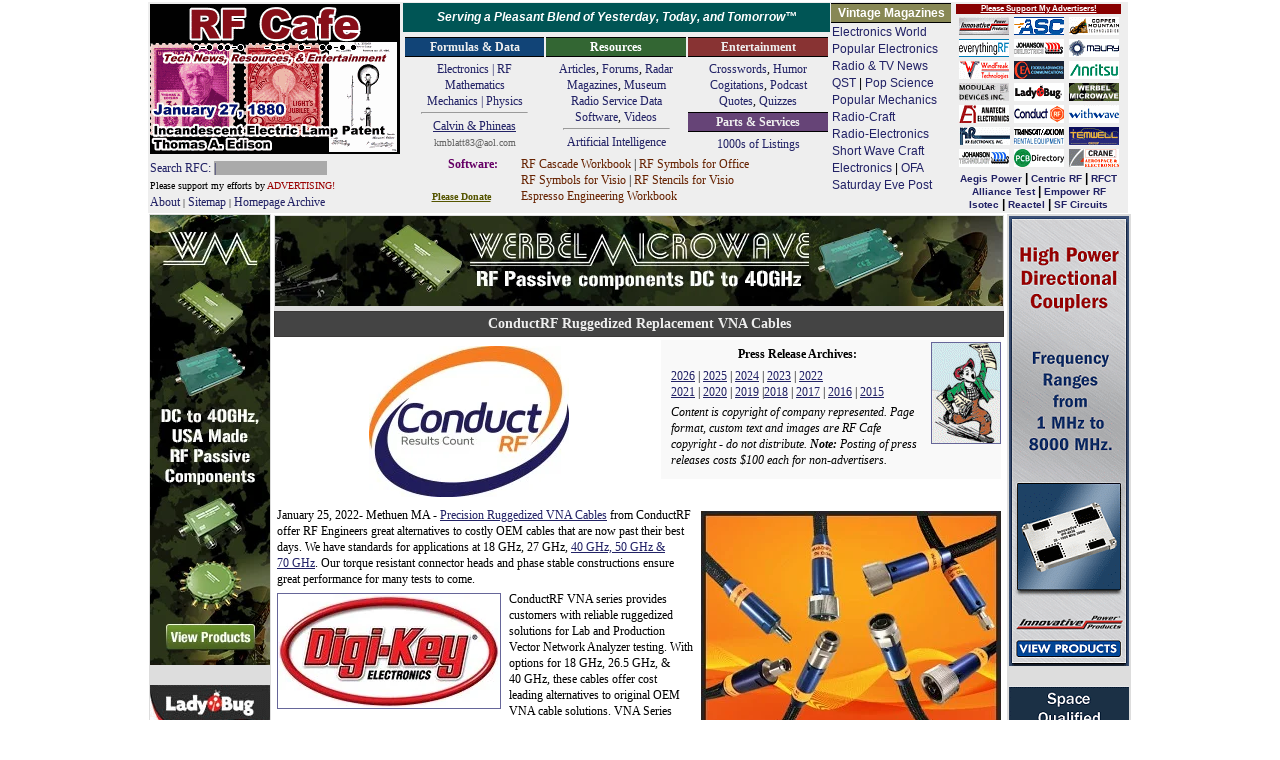

--- FILE ---
content_type: text/html; charset=UTF-8
request_url: https://www.rfcafe.com/miscellany/press-releases/2022/ConductRF-Ruggedized-Replacement-VNA-Cables-1-25-2022.htm
body_size: 9836
content:
<!DOCTYPE html>
<html lang="en">

<!-- #BeginTemplate "../../../rfcafe.dwt" -->

<head>
<meta charset="utf-8">
<meta content="Kirt Blattenberger, RF Cafe" name="copyright">
<meta content="Kirt Blattenberger, RF Cafe" name="author">
<meta content="width=device-width, initial-scale=1" name="viewport">
<link href="../../../favicon.ico" rel="shortcut icon" type="image/x-icon">
<link href="../../../rfcafe.css" rel="stylesheet">
<!-- #BeginEditable "doctitle" -->
<title>ConductRF Ruggedized Replacement VNA Cables January 2022 - RF Cafe
</title>
<meta content="ConductRF Ruggedized Replacement VNA RF Cables January 2022" 
property="og:title">
<meta content="article" property="og:type">
<meta content="https://www.rfcafe.com/miscellany/press-releases/2022/ConductRF-Ruggedized-Replacement-VNA-Cables-1-25-2022.htm" 
property="og:url">
<meta content="https://www.rfcafe.com/miscellany/press-releases/images/conduct-rf-replacement-vna-cables.jpg" 
property="og:image">
<meta content="ConductRF VNA series provides customers with reliable ruggedized solutions for Lab and Production" 
name="description">
<!-- #EndEditable -->
<base target="_top">
<script>
<!--
var RFC_logo;
var logo_file = new Date();
RFC_logo = "https://www.rfcafe.com/borders/logos/" + (logo_file.getMonth()+1) + "-" + logo_file.getDate() + ".gif"
//-->
</script>
</head>

<body class="dwt-body">

<table class="dwt-container">
<tr>
<td class="dwt-header"><!--
<head>
<link href="../rfcafe.css" rel="stylesheet">
</head>
-->
<header>
<table style="width: 980px; height: 150px; background-color: #EEE">
<tr style="width: 254px">
<td rowspan="2">
<table style="width: 252px">
<tr>
<td style="height: 152px"><a href="https://www.rfcafe.com/index.htm">
<script>
document.write('<IMG SRC="' +RFC_logo+ '" + border="0" + width="250" + height="150">');
</script>
</a></td>
</tr>
<tr>
<td style="font-size: 12px"><a href="https://www.rfcafe.com/search.htm" 
style="text-decoration: none">Search RFC: <span style="background-color: #AAA">|&nbsp;&nbsp;&nbsp;&nbsp;&nbsp;&nbsp;&nbsp;&nbsp;&nbsp;&nbsp;&nbsp; &nbsp;&nbsp;&nbsp;&nbsp;&nbsp;&nbsp;&nbsp;&nbsp;&nbsp;&nbsp;&nbsp;&nbsp; &nbsp;&nbsp;&nbsp;&nbsp;&nbsp; &nbsp;&nbsp;&nbsp;&nbsp;&nbsp;&nbsp;</span></a></td>
</tr>
<tr>
<td style="font-size: 10px">Please support my efforts by <a class="header-link" 
href="https://www.rfcafe.com/business/sponsorship-rates.htm" 
style="color: #900; font-size: 10px">ADVERTISING!</a><br><a class="header-link" 
href="https://www.rfcafe.com/business/about-rf-cafe-disclaimer.htm" 
title="About RF Cafe">About</a> | <a class="header-link" 
href="https://www.rfcafe.com/sitemap.htm" 
title="Categorized list of every page on RF Cafe">Sitemap</a> |
<a class="header-link" 
href="https://www.rfcafe.com/miscellany/homepage-archive/homepage-archive.htm" 
title="If it was on the RF Cafe homepage, you'll find it here">Homepage Archive</a></td>
</tr>
</table>
</td>
<td style="width: 100%; height: 200px;">
<table cellpadding="1" cellspacing="1" style="width: 100%">
<tr style="text-align: center; font-family: Arial; font-size: 12px; color: #FFF">
<td style="background-color: #055; vertical-align: middle; line-height: 22px">
<strong><em>Serving a Pleasant Blend of Yesterday, Today, and Tomorrow&trade;</em></strong></td>
<td rowspan="2">
<table style="margin-top: -1px; width: 120px">
<tr>
<td class="header h-gold" style="color: #FFF; font-size: 12px">Vintage Magazines</td>
</tr>
<tr>
<td style="text-align: left; color: #000; font-size: 12px; line-height: 17px">
<a class="header-link" 
href="https://www.rfcafe.com/references/electronics-world/vintage-electronics-world-magazine-articles.htm">
Electronics World</a><br><a class="header-link" 
href="https://www.rfcafe.com/references/popular-electronics/vintage-popular-electronics-magazine-articles.htm">
Popular Electronics</a><br><a class="header-link" 
href="https://www.rfcafe.com/references/radio-news/radio-news-magazine-articles.htm">
Radio &amp; TV News</a><br><a class="header-link" 
href="https://www.rfcafe.com/references/qst/vintage-qst-articles.htm">QST</a> |
<a class="header-link" 
href="https://www.rfcafe.com/references/popular-science/vintage-popular-science-magazine-articles.htm">
Pop Science</a><br><a class="header-link" 
href="https://www.rfcafe.com/references/popular-mechanics/vintage-popular-mechanics-magazine-articles.htm">
Popular Mechanics</a><br><a class="header-link" 
href="https://www.rfcafe.com/references/radio-craft/vintage-radio-craft-magazine-articles.htm">
Radio-Craft</a><br><a class="header-link" 
href="https://www.rfcafe.com/references/radio-electronics/radio-electronics-magazine-articles.htm">
Radio-Electronics</a><br><a class="header-link" 
href="https://www.rfcafe.com/references/short-wave-craft/vintage-short-wave-craft-magazine-articles.htm">
Short Wave Craft</a><br><a class="header-link" 
href="https://www.rfcafe.com/references/electronics-mag/vintage-electronics-magazine-articles.htm">
Electronics</a> |<a class="header-link" 
href="https://www.rfcafe.com/references/ofa/toc/vintage-old-farmers-almanac-articles.htm"> 
OFA</a><br><a class="header-link" 
href="https://www.rfcafe.com/references/saturday-evening-post/vintage-saturday-evening-post-articles.htm">
Saturday Eve Post</a></td>
</tr>
</table>
</td>
<td rowspan="2">
<table cellpadding="0" cellspacing="0" 
style="width: 165px; height: auto; text-align: center">
<tr>
<td style="color: #FFF; background-color: #800; font-size: 8px; text-align: center; font-weight: bold; line-height: 10px">
<a href="https://www.rfcafe.com/vendors/sponsor-links.htm" style="color: #FFF">Please 
Support My Advertisers!</a></td>
</tr>
<tr>
<td>
<map id="ImgMap0" name="ImgMap0">
<area alt="" coords="1, 0, 52, 20" href="https://innovativepp.com" 
rel="sponsored" shape="rect">
<area alt="" coords="56, 1, 107, 19" href="http://www.amplifiersolutions.com" 
rel="sponsored" shape="rect">
<area alt="" coords="112, 2, 163, 20" href="https://coppermountaintech.com" 
rel="sponsored" shape="rect">
<area alt="" coords="113, 131, 163, 151" 
href="https://www.craneae.com/microwave-solutions-space-qualified-passive-products?utm_source=web&amp;amp;utm_medium=banner&amp;amp;utm_campaign=RFCafe_MSQP_Jan2024&amp;amp;utm_id=RFCafe" 
rel="sponsored" shape="rect">
<area coords="57, 23, 109, 43" href="https://www.johansondielectrics.com/" 
rel="sponsored" shape="rect">
<area alt="" coords="112, 23, 163, 43" href="https://maurymw.com" 
rel="sponsored" shape="rect">
<area alt="" coords="2, 45, 52, 65" href="https://windfreaktech.com" 
rel="sponsored" shape="rect">
<area alt="" coords="58, 45, 109, 64" href="https://www.exoduscomm.com" 
rel="sponsored" shape="rect">
<area alt="" coords="113, 46, 162, 65" 
href="https://www.anritsu.com/en-us/test-measurement/products/mg362x1a?utm_campaign=m3us&amp;amp;utm_source=rfc&amp;amp;utm_medium=display&amp;amp;utm_content=mg362x1a-product-330x400&quot;" 
rel="sponsored" shape="rect">
<area alt="" coords="2, 69, 52, 87" href="http://www.mdipower.com" 
rel="sponsored" shape="rect">
<area alt="" coords="57, 68, 106, 85" href="https://www.ladybug-tech.com" 
rel="sponsored" shape="rect">
<area alt="" coords="112, 67, 163, 86" href="https://werbelmicrowave.com" 
rel="sponsored" shape="rect">
<area alt="" coords="2, 89, 51, 109" href="https://www.anatechelectronics.com" 
rel="sponsored" shape="rect">
<area alt="" coords="58, 89, 107, 107" href="https://www.conductrf.com" 
rel="sponsored" shape="rect">
<area alt="" coords="113, 89, 162, 108" href="https://www.with-wave.com" 
rel="sponsored" shape="rect">
<area alt="" coords="3, 112, 52, 131" href="https://krfilters.com" 
rel="sponsored" shape="rect">
<area alt="" coords="57, 111, 108, 130" href="https://www.axiomtest.com" 
rel="sponsored" shape="rect">
<area alt="" coords="112, 110, 160, 129" 
href="https://www.temwell.com/en/page-categories/online-store" rel="sponsored" 
shape="rect">
<area alt="" coords="0, 25, 50, 43" 
href="https://www.everythingrf.com/?utm_source=rfc&amp;amp;utm_medium=banner&amp;amp;utm_campaign=ba" 
rel="sponsored" shape="rect">
<area alt="" coords="57, 133, 108, 152" 
href="https://www.pcbdirectory.com/manufacturers" rel="sponsored" shape="rect">
<area alt="" coords="2, 133, 50, 152" 
href="https://www.johansontechnology.com/" shape="rect">
</map>
<img alt="RF Cafe Sponsors" src="https://www.rfcafe.com/borders/images/icons-matrix-1-16-2026.gif" 
style="width: 164px; height: 153px; border: 0; margin-top: 1px" 
usemap="#ImgMap0"></td>
</tr>
<tr>
<td style="text-align: center; line-height: 12px; color: #000"><strong>
<a class="header-sponsor-link" href="https://aegispower.com" rel="sponsored">Aegis 
Power</a> | <a class="header-sponsor-link" href="https://www.centricrf.com" 
rel="sponsored">Centric&nbsp;RF</a> | <a class="header-sponsor-link" 
href="http://www.rf-ct.com" rel="sponsored">RFCT</a><br>
<a class="header-sponsor-link" href="https://www.alliancetesteq.com" 
rel="sponsored">Alliance Test</a> | <a class="header-sponsor-link" 
href="https://www.empowerrf.com/search/index.php?source=FRCFSearch" 
rel="sponsored">Empower&nbsp;RF</a><br><a class="header-sponsor-link" 
href="http://www.isoconnector.com" rel="sponsored">Isotec</a> |
<a class="header-sponsor-link" href="https://reactel.com" rel="sponsored">Reactel</a> 
| <a class="header-sponsor-link" href="https://www.sfcircuits.com" 
rel="sponsored">SF Circuits</a></strong></td>
</tr>
</table>
</td>
</tr>
<tr style="text-align: center">
<td style="height: 178px">
<table cellspacing="0">
<tr>
<td style="width: 33%">
<p class="header h-dblue">Formulas &amp; Data</p>
<p style="text-align: center"><a class="header-link" 
href="https://www.rfcafe.com/references/electrical.htm">Electronics | RF</a><br>
<a class="header-link" 
href="https://www.rfcafe.com/references/mathematical.htm">Mathematics</a><br>
<a class="header-link" href="https://www.rfcafe.com/references/general.htm">Mechanics 
| Physics</a></p>
<hr style="margin-top: 3px">
<p style="text-align: center; margin-top: -6px">
<a href="https://www.rfcafe.com/miscellany/calvin-phineas/calvin-phineas-hamming-it-up-saving-field-day.htm">
Calvin &amp; Phineas</a></p>
<p style="text-align: center; font-size: 10px; margin-top: 0px; color: #666">kmblatt83@aol.com</p>
</td>
<td style="width: 33%">
<p class="header h-dgreen" style="text-align: center"><a class="header-link" 
href="https://www.rfcafe.com/references/resources.htm" style="color: #FFF">Resources</a></p>
<p style="text-align: center"><a class="header-link" 
href="https://www.rfcafe.com/references/magazine-articles/magazine-articles.htm">
Articles</a>, <a class="header-link" 
href="https://www.rfcafe.com/forums/rf-cafe-forums.htm">Forums</a>,
<a class="header-link" 
href="https://www.rfcafe.com/references/electrical/ew-radar-handbook/electronic-warfare-and-radar-sysems-engineering-handbook.htm">
Radar</a><br><a class="header-link" 
href="https://www.rfcafe.com/references/magazine-links.htm">Magazines</a>,
<a class="header-link" 
href="https://www.rfcafe.com/references/electrical/ims-2009-microwave-museum.htm">
Museum</a><br><a class="header-link" 
href="https://www.rfcafe.com/references/radio-service-data-sheets.htm">Radio Service 
Data</a><br><a class="header-link" 
href="https://www.rfcafe.com/vendors/components/software-system-simulators.htm">
Software</a>, <a class="header-link" 
href="https://www.rfcafe.com/miscellany/cool-videos/videos-for-engineers-archive-26.htm">
Videos</a></p>
<hr style="margin-top: 3px">
<p style="text-align: center; margin-top: -6px"><a class="header-link" 
href="https://www.rfcafe.com/references/ai/electronics-physics-principles.htm">Artificial 
Intelligence</a></p>
</td>
<td style="width: 33%">
<p class="header h-dred">Entertainment</p>
<p style="text-align: center"><a class="header-link" 
href="https://www.rfcafe.com/miscellany/crosswords-home.htm">Crosswords</a>,
<a class="header-link" href="https://www.rfcafe.com/miscellany/humor.htm">Humor</a>
<a class="header-link" 
href="https://www.rfcafe.com/miscellany/factoids/factoid-archive.htm">Cogitations</a>,
<a class="header-link" href="https://www.rfcafe.com/references/podcasts.htm">Podcast</a><br>
<a class="header-link" 
href="https://www.rfcafe.com/miscellany/notable-quotes/notable-tech-quote-archive.htm">
Quotes</a>, <a class="header-link" 
href="https://www.rfcafe.com/miscellany/quizzes-home.htm">Quizzes</a></p>
<p class="header h-dpurple">Parts &amp; Services</p>
<p style="text-align: center"><a class="header-link" 
href="https://www.rfcafe.com/vendors/vendor-links.htm">1000s of Listings</a></p>
</td>
</tr>
<tr>
<td colspan="3">
<table style="width: 100%">
<tr>
<td style="color: #606; width: 110px; height: 50px;"><strong>&nbsp;&nbsp;&nbsp;&nbsp;&nbsp;&nbsp;&nbsp;
<a class="header-link" 
href="https://www.rfcafe.com/business/paypal-shopping-cart-software.htm" 
style="color: #606">Software</a>:<br><br>
<a href="https://www.rfcafe.com/business/donation.htm" 
style="font-size: 10px; color: #550">Please Donate</a></strong></td>
<td style="text-align: left; padding-left: 4px; font-size: 12px; height: 50px;">
<a class="header-link" 
href="https://www.rfcafe.com/business/software/rf-cascade-workbook/rf-cascade-workbook.htm" 
style="color: #620; font-size: 12px">RF Cascade Workbook</a> |
<a class="header-link" 
href="https://www.rfcafe.com/business/software/office-symbols/rf-electronics-symbols-office.htm" 
style="color: #620; font-size: 12px">RF Symbols for Office</a><br>
<a class="header-link" 
href="https://www.rfcafe.com/business/software/visio-symbols/visio-symbols.htm" 
style="color: #620; font-size: 12px">RF Symbols for Visio</a> |
<a class="header-link" 
href="https://www.rfcafe.com/business/software/visio-stencils/visio-stencils.htm" 
style="color: #620; font-size: 12px">RF Stencils for Visio</a><br>
<a class="header-link" 
href="https://www.rfcafe.com/business/software/espresso/rf-cafe-espresso-engineering-workbook.htm" 
style="color: #620; font-size: 12px">Espresso Engineering Workbook</a></td>
</tr>
</table>
</td>
</tr>
</table>
</td>
</tr>
</table>
</td>
</tr>
</table>
</header>
</td>
</tr>
<tr>
<td>
<table class="dwt-main">
<tr>
<td class="dwt-left"><div style="width:120px">
<a href="https://werbelmicrowave.com" target="_top" rel="sponsored">
<img alt="Werbel Microwave power dividers, couplers - RF Cafe" 
src="https://www.rfcafe.com/vendors/sponsors/werbel-microwave/images/werbel-microwave-vb-a-1-2026.jpg" 
style="width:120px; height:450px"></a><br />
 <br />
<a href="https://www.ladybug-tech.com/product/the-lbsf09a-1-mhz-to-9-ghz-true-rms-power-sensor" target="_top" rel="sponsored"><img alt="LadyBug Technologies-LBSF09A Power Sensor - RF Cafe - RF Cafe" 
src="https://www.rfcafe.com/vendors/sponsors/ladybug-technologies/images/ladybug-lbsf09a-power-sensor.gif" style="width:120px; height:450px"></a><br />
 <br />
<a href="https://www.exoduscomm.com" target="_top" rel="sponsored">
<img alt="Exodus Advanced Communications Best in Class RF Amplifier SSPAs" 
src="https://www.rfcafe.com/vendors/sponsors/exodus-advanced-communications/images/exodus-communications-120x450-vb-1a.gif" style="width:120px; height:450px"></a><p class="header h-mred font-fixed" style="text-align: left">Please Support RF Cafe 
by purchasing my&nbsp; ridiculously low-priced products, all of which I created.</p>
<p class="font-fixed">
<a href="https://www.rfcafe.com/business/software/rf-cascade-workbook/rf-cascade-workbook.htm" 
style="color: #632">RF Cascade Workbook for Excel</a></p>
<p class="font-fixed">
<a href="https://www.rfcafe.com/business/software/visio-symbols/visio-symbols.htm" 
style="color: #A03">RF &amp; Electronics Symbols for Visio</a></p>
<p class="font-fixed">
<a href="https://www.rfcafe.com/business/software/office-symbols/rf-electronics-symbols-office.htm" 
style="color: #080">RF &amp; Electronics Symbols for Office</a> </p>
<p class="font-fixed">
<a href="https://www.rfcafe.com/business/software/visio-stencils/visio-stencils.htm" 
style="color: #632">
RF &amp; Electronics Stencils for Visio</a></p>
<p class="font-fixed">
<a href="https://www.rfcafe.com/business/software/rf-workbench/rf-workbench.htm" 
style="color: #A03">RF Workbench</a></p>
<p class="font-fixed">
<a href="https://www.rfcafe.com/business/rf-cafe-cafe-press.htm" 
style="color: #080">T-Shirts, Mugs, Cups, Ball Caps, Mouse Pads</a></p>
<p class="header h-mgreen font-fixed" style="text-align: left">These Are Available 
for Free</p>
<p class="font-fixed">
<a href="https://www.rfcafe.com/business/software/espresso/rf-cafe-espresso-engineering-workbook.htm" 
style="color: #632">Espresso Engineering Workbook™</a> </p>
<p class="font-fixed">
<a href="https://www.rfcafe.com/business/software/smith-chart-for-excel/smith-chart-for-excel.htm" 
style="color: #A03">Smith Chart™ for Excel</a></p>
</div></td>
<td class="dwt-center">
<table class="dwt-center-table">
<tr>
<td class="dwt-top-hb"><a href="https://werbelmicrowave.com" target="_top" rel="sponsored">
<img alt="Werbel Microwave power dividers, couplers - RF Cafe" 
src="https://www.rfcafe.com/vendors/sponsors/werbel-microwave/images/werbel-microwave-hb-a-1-2026.jpg" 
style="width:728px; height:90px"></a></td>
</tr>
<tr>
<td class="dwt-title">
<!-- #BeginEditable "Title" -->
<h1>ConductRF Ruggedized Replacement VNA Cables</h1>
	<!-- #EndEditable --></td>
</tr>
<tr>
<td class="dwt-content">
<!-- #BeginEditable "Body" -->
<!--webbot bot="Include" tag="BODY" 
u-include="../press-release-nav.htm" startspan -->

<div style="width: 330px; float: right; padding: 0 0 10px 10px; background-color: #F9F9F9">
<a href="../../../business/press-release-posting-rf-cafe.htm">
<img alt="Press Releases on RF Cafe" class="float_rt_bdr_5px" 
src="../images/press-releases-newsboy.gif"></a>
<p class="p-center"><strong>Press Release Archives:</strong></p>
<p><a href="../2026/press-release-archive-2026.htm">2026</a> | <a href="../2025/press-release-archive-2025.htm">2025</a> |
<a href="../2024/press-release-archive-2024.htm">2024</a> |
<a href="../2023/press-release-archive-2023.htm">2023</a> |
<a href="press-release-archive-2022.htm">2022</a><br>
<a href="../2021/press-release-archive-2021.htm">2021</a> |
<a href="../2020/press-release-archive-2020.htm">2020</a> |
<a href="../2019/press-release-archive-2019.htm">2019</a> |<a href="https://www.rfcafe.com/miscellany/press-releases/2018/press-release-archive-2018.htm" 
>2018</a> | <a 
href="https://www.rfcafe.com/miscellany/press-releases/2017/press-release-archive-2017.htm" 
>2017</a> | <a 
href="https://www.rfcafe.com/miscellany/press-releases/2016/press-release-archive-2016.htm" 
>2016</a> |
<a 
href="https://www.rfcafe.com/miscellany/press-releases/2015/press-release-archive-2015.htm" 
>2015</a></p>
<p><em>Content is copyright of company represented. Page format, custom text and 
images are RF&nbsp;Cafe copyright - do not distribute. <strong>Note:</strong> Posting of press releases costs $100 each for non-advertisers.</em></p>
</div>

<!--webbot bot="Include" endspan i-checksum="9537" --><p class="p-center">
<img alt="ConductRF Coaxial Cables header - RF Cafe" 
src="../images/conduct-rf-logo-200px.jpg" style="width: 200px; height: 151px"></p>
<p>
<img alt="ConductRF Rugged Replacement VNA Coaxial Cables January 2022 - RF Cafe" 
class="float_rt_5px" src="../2020/images/conduct-rf-replacement-vna-cables.jpg" 
style="width: 300px; height: 225px"></p>
<p>January 25, 2022- Methuen&nbsp;MA -
<a href="http://vna.rfcableassembly.conductrf.com/" rel="sponsored">Precision Ruggedized VNA Cables</a> from ConductRF offer RF Engineers 
great alternatives to costly OEM cables that are now past their best days. We have 
standards for applications at 18&nbsp;GHz, 27&nbsp;GHz,
<a href="http://vna70.testcable.conductrf.com/" rel="sponsored">40&nbsp;GHz, 
50&nbsp;GHz &amp; 70&nbsp;GHz</a>. Our torque resistant connector heads and phase 
stable constructions ensure great performance for many tests to come.</p>
<p>
<a href="https://www.digikey.com/en/products/result?s=N4IgTCBcDaIMIHsB2ATArgYwC4CcBmIAugL5A" 
rel="sponsored"><img alt="Digi-Key distributor for ConductRF - RF Cafe" 
class="float_lt_bdr_5px" src="../images/digi-key-header.jpg" 
style="width: 222px; height: 114px"></a>ConductRF VNA series provides customers 
with reliable ruggedized solutions for Lab and Production Vector Network Analyzer 
testing. With options for 18&nbsp;GHz, 26.5&nbsp;GHz, &amp; 40&nbsp;GHz, these cables 
offer cost leading alternatives to original OEM VNA cable solutions. VNA Series 
cables are enhanced with a stainless steel spiral armor, providing protection from 
excess bending and crushing forces. A black non-conductive outer cover completes 
the product. These cables are phase stable during flexing and have an operating 
life cycle of up to 5,000 matings when correctly operated and maintained. Connector 
options available for male and female interfaces include; 2.4&nbsp;mm, 2.92&nbsp;mm, 
3.5&nbsp;mm, SMA and Type-N series. NMD head options that mate to VNA port connectors 
are available for additional stability for female interfaces in 2.4&nbsp;mm, 2.92&nbsp;mm, 
and 3.5&nbsp;mm series. These assemblies are fully compatible with OEM VNA equipment 
and come with serialized test data to validate performance.</p>
<p class="p-center" style="font-size: 1.3em"><strong>We Know, Results Count!</strong></p>
<table style="width: 100%; text-align: center">
<tr>
<td style="width: 50%">
<p class="p-center"><a href="http://vna70.testcable.conductrf.com/" 
rel="sponsored"><img alt="ConductRF Hi-Frequency Precision Rugged VNA Cables 2022 - RF Cafe" 
class="bdr_2px" 
src="../2020/images/conduct-rf-high-frequency-replacement-vna-cables.jpg" 
style="width: 300px; height: 388px"></a></p>
<p>Our Higher Flex. Rugged Series offer solutions:</p>
<ul>
<li>40&nbsp;GHz with 2.92&nbsp;mm</li>
<li>50&nbsp;GHz with 2.4&nbsp;mm</li>
<li>70&nbsp;GHz with 1.85&nbsp;mm</li>
</ul>
</td>
<td style="width: 50%">
<p class="p-center"><a href="http://vna.rfcableassembly.conductrf.com/" 
rel="sponsored"><img alt="ConductRF Precision Ruggedized VNA Cables 2022 - RF Cafe" 
class="bdr_2px" 
src="../2020/images/conduct-rf-precision-ruggedized-replacement-vna-cables.jpg" 
style="width: 300px; height: 388px"></a></p>
<p>Our Precision Rugged Series offer solutions:</p>
<ul>
<li>18&nbsp;GHz with SMA and N</li>
<li>27&nbsp;GHz with SMA &amp; 3.5&nbsp;mm</li>
<li>40&nbsp;GHz with 2.92&nbsp;mm and 2.4&nbsp;mm</li>
</ul>
</td>
</tr>
<tr>
<td style="width: 50%">
<p class="p-center"><strong>Built in the USA</strong></p>
<p><strong><a href="http://www.conductrf.com/" rel="sponsored"><img alt="ConductRF Built in the USA - RF Cafe" class="float_rt_5px" 
src="../images/conductrf-made-in-usa.jpg" style="width: 150px; height: 112px"></a></strong>D38999 
cables are one of our flag ship product capabilities and we are proud to build these 
here at home in the <a href="http://www.conductrf.com/" rel="sponsored">United Stated of America</a>! </p>
<p>&nbsp;</p>
<p>&nbsp;</p>
<p><strong>SiteFlex Cables in Stock</strong>&nbsp;</p>
<a href="http://www.newark.com/w/search?product-range=site-flex-series&amp;st=conductrf" 
rel="sponsored"><img alt="Newark conductRF SiteFlex cables - RF Cafe" class="float_lt_5px" 
src="../images/newark-conductrf.jpg" 
style="width: 200px; height: 69px; margin-top: 12px"></a><p>
<a href="http://www.newark.com/w/search?product-range=site-flex-series&amp;st=conductrf" 
rel="sponsored">Newark</a> and all element14 entities have on hand 
stock of many standard SiteFlex Cables. Click on the Logo to be taken to Newark's 
product list.</p>
</td>
<td style="width: 50%">
<p class="p-center"><strong>LEARN MORE </strong></p>
<p>Harnesses and assemblies with custom configurations, lengths and markings using 
RF and mixed signal technologies. </p>
<p>Download our datasheets by clicking the pictures to the right for more information 
or call us at</p>
<p>+1-978-374-6840.</p>
<p>&nbsp;</p>
<p class="p-center"><strong>Test Solutions D38999</strong></p>
<p><a href="http://d38999.rfcables.conductrf.com/" rel="sponsored"><img alt="ConductRF Test Solutions D38999 - RF Cafe" 
class="float_rt_5px" src="../2020/images/conductrf-custom-test-cables.jpg" 
style="width: 193px; height: 143px"></a>Solutions also make great
<a href="http://d38999.rfcables.conductrf.com/" rel="sponsored">Multi-Port 
Test Solutions</a>. ConductRF supports Custom Configurations for 1 to many. </p>
</td>
</tr>
<tr>
<td colspan="2">
<p><strong>Contact Info</strong></p>
<p>ConductRF-EAM </p>
<p>126 Merrimack Street </p>
<p>Methuen&nbsp;MA,&nbsp;01844&nbsp;-&nbsp;US</p>
<p>Telephone:&nbsp;+1 978 374 6840 </p>
<p><strong>About Conduct RF</strong></p>
<p>ConductRF is the brand name for Electronic Assembly Mfg. Inc.'s complete RF interconnect 
product line including cable assemblies. Operating out of Methuen, Massachusetts, 
EAM has been in the RF Interconnect industry for nearly 20 years, successfully supporting 
high performance solutions that require precision and expertise to bring to life. 
Our ConductRF brand builds on this expertise with an expanded product offering, 
including both commercial and precision RF coaxial connector ranges as well as the 
capability to support customized solutions with our Application Engineering focus. 
We can provide diverse manufacturing solutions with our capabilities in the U.S. 
as well as Asia from where support low cost volume coax production requirements.
</p>
<p>&nbsp;</p>
<p>&nbsp;</p>
<p>Posted January 28, 2022</p>
</td>
</tr>
</table>

	<!-- #EndEditable --></td>
</tr>
<tr>
<td class="dwt-bottom-hb"><div style="background-color: white; height: 20px; border: none;"></div><a href="https://werbelmicrowave.com" target="_top" rel="sponsored">
<img alt="Werbel Microwave power dividers, couplers - RF Cafe" 
src="https://www.rfcafe.com/vendors/sponsors/werbel-microwave/images/werbel-microwave-hb-a-1-2026.jpg" 
style="width:728px; height:90px"></a></td>
</tr>
<tr>
<td class="dwt-footer"><table style="width: 728px;height:210px">
<tr>
<td style="width:190px;padding-right: 10px;vertical-align:top">
<p class="header h-black" style="text-align: center">About RF Cafe</p>
<p style="text-align: center"><a href="https://www.rfcafe.com/business/about-rf-cafe-disclaimer.htm">
<img alt="Kirt Blattenberger - RF Cafe Webmaster" 
src="https://www.rfcafe.com/borders/images/kirt-blattenberger-rf-cafe-webmaster.gif" 
style="width: 106px; height: 100px"></a></p>
<p>Copyright: 1996 - 2025<br>Webmaster:
<a href="https://www.rfcafe.com/business/about-rf-cafe-disclaimer.htm">Kirt Blattenberger</a>,<br><span style="font-size:.9em">&nbsp;&nbsp; 
BSEE - KB3UON - AMA92498<br>&nbsp;&nbsp; <a href="https://www.rfcafe.com/miscellany/kirt-radar.htm">USAF Radar 
Technician</a></span></p>
</td>
<td style="padding-right: 10px;vertical-align:top">
<p>RF Cafe began life in 1996 as "RF Tools" in an AOL screen name web space totaling 
2 MB. Its primary purpose was to provide me with ready access to commonly needed 
formulas and reference material while performing my work as an RF system and circuit 
design engineer. The World Wide Web (Internet) was largely an unknown entity at 
the time and bandwidth was a scarce commodity. Dial-up modems blazed along at 14.4&nbsp;kbps 
while tying up your telephone line, and a lady's voice announced "You've Got Mail" 
when a new message arrived<a 
href="https://www.rfcafe.com/business/about-rf-cafe-disclaimer.htm">...</a></p>
</td>
<td style="padding-left: 10px;width:200px; vertical-align: top">
<p class="td-header h-teal">Copyright&nbsp; 1996 - 2026</p>
<p>All trademarks, copyrights, patents, and other rights of ownership to images 
and text used on the RF&nbsp;Cafe website are hereby acknowledge<wbr>d.</p>
<p>My Hobby Website: <a href="https://www.airplanesandrockets.com">Airplanes<wbr>And<wbr>Rockets<wbr>.com</a></p>
<p>My Daughter's Website: <a href="https://www.equinekingdom.com/">EquineKingdom</a></p>
</td>
</tr>
</table>
</td>
</tr>
</table>
</td>
<td class="dwt-right"><div style="width:120px">
<a href="https://innovativepp.com/product-category/view-all-products/directional-couplers/" target="_top" rel="sponsored">
<img alt="Innovative Power Products (IPP) Directional Couplers - RF Cafe" 
src="https://www.rfcafe.com/vendors/sponsors/innovative-power-products/images/ipp-directional-couplers-vb.gif" style="width:120px; height:450px"></a><br />
 <br />
<a href="https://spacequalifiedproducts.com/?utm_source=web&amp;utm_medium=banner&amp;utm_campaign=RFCafe_MWSQbanners_March+2025&amp;utm_id=RFCafe" target="_top" rel="sponsored">
<img alt="Crane Aerospace &amp; Electronics (RF &amp; Microwave) - RF Cafe" 
src="https://www.rfcafe.com/vendors/sponsors/crane-aerospace-electronics/images/crane-aerospace-electronics-2-2025-vb.gif" style="width:120px; height:450px"></a><br />
 <br />
<a href="https://www.rfcafe.com/business/paypal-shopping-cart-software.htm"><img alt="RF Electronic Stencils Symbols Visio Shapes Office" 
src="https://www.rfcafe.com/vendors/sponsors/rf-cafe/images/rf-stencils-visio-symbols-office-vb-1.gif" style="width:120px; height:450px"></a></div></td>
</tr>
</table>
</td>
</tr>
</table>

</body>

<!-- #EndTemplate -->

</html>
